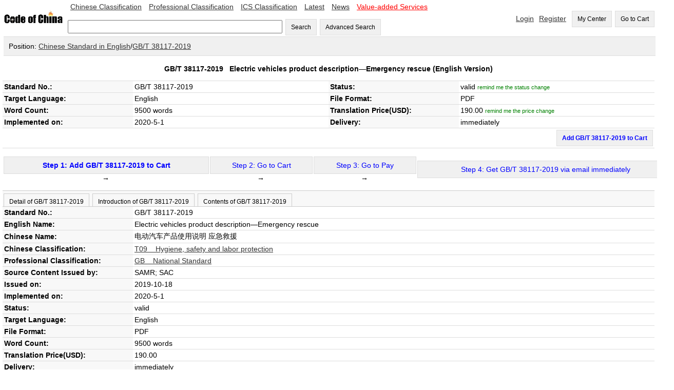

--- FILE ---
content_type: text/html;=;charset=UTF-8
request_url: https://www.codeofchina.com/standard/GBT38117-2019.html
body_size: 39518
content:
<!DOCTYPE html>
<html xmlns="http://www.w3.org/1999/xhtml">
<head>
<title>GB/T 38117-2019 English Version, GB/T 38117-2019 Electric vehicles product description—Emergency rescue (English Version) - Code of China </title>
<meta http-equiv="Content-Type" content="text/html; charset=UTF-8">
<meta name="viewport" content="width=device-width,initial-scale=1.0">
<meta name="baidu-site-verification" content="ESRxjyYT5e" />
<meta name="keywords" content="GB/T 38117-2019 English Version,  GB/T 38117-2019, GB 38117-2019, GBT 38117-2019, GB/T38117-2019, GB/T 38117, GB/T38117, GB38117-2019, GB 38117, GB38117, GBT38117-2019, GBT 38117, GBT38117"/>
<meta name="description" content="GB/T 38117-2019 English Version - GB/T 38117-2019 Electric vehicles product description—Emergency rescue (English Version):  GB/T 38117-2019, GB 38117-2019, GBT 38117-2019, GB/T38117-2019, GB/T 38117, GB/T38117, GB38117-2019, GB 38117, GB38117, GBT38117-2019, GBT 38117, GBT38117" />
<link href="../index/style.css" rel="stylesheet" type="text/css" />
<script type="text/javascript" src="fbase/ws.js"></script>  
<script type="text/javascript" src="fbase/fc2.js"></script>  
<script type="text/javascript" src="fbase/mart2.js"></script>           
<script type="text/javascript" src="../index/handler.js"></script>           
<script type="text/javascript" src="../standard/handler.js"></script>         
<style>
.Detail-form td {
	padding: 3px;
	border-bottom: 1px solid rgb(221,221,221);
}
.name{
    background-color: rgb(248, 248, 248);
    	font-weight: bold;		
}
#head-text{
    	font-weight: bold;		
}
.tabs{
	padding: 0px;   
	overflow-x: auto;
	margin: 0px;      
}
.tabs-bar{
	padding-top: 5px;
	background-color: rgb(248, 248, 248);
	border-top: 1px solid rgb(204, 204, 204);    
	border-bottom: 1px solid rgb(204, 204, 204);	    
}
.tabs-bar-button{
	background-color: rgb(248, 248, 248);
	height: 25px;
	margin-left: 2px;
	border: 1px solid rgb(204, 204, 204);	
	border-bottom: none;
	cursor: pointer;	    
}
.tabs-tab{
	padding: 0px 0px 0px 0px;    
}
.tabs-bar-button.selected {
	background-color: rgb(255,255,255);
	border-bottom: none;
	position: relative;
	top: 1px;
	color: rgb(153,153,153);
}
</style>
<script type="text/javascript">
    var resize = function(){
        window.mart.resize();
    };
    startResize=function(){
        var w=window.wade;
        var mt=window.mart;
        w.addEvent("resize", window, resize);
        mt.resize();
    };
    window.showSign = function(a){
        var w = window.wade;
        startResize();
        var userName = w.getCookie("forward_user_name");
        if (w.full(userName)){
            window.currentEmail = userName;
            w.ht("signSpace", "Hello, <span id=\"userName\">" + userName + "</span><span><a class=\"menu2\" onclick=\"window.dropUser();\">Logout</a>");
        }
        else{
            w.ht("signSpace", "<a href=\"../login/default.html\" class=\"menu2\">Login</a><a href=\"../signup/default.html\" class=\"menu2\">Register</a>");
        }
    };
</script>
<script async src="https://www.googletagmanager.com/gtag/js?id=AW-1019258409"></script>
<script async src="https://www.googletagmanager.com/gtag/js?id=G-EGL6P1H1FZ"></script>
<script>
  window.dataLayer = window.dataLayer || [];
  function gtag(){dataLayer.push(arguments);}
  gtag('js', new Date());
  gtag('config', 'G-EGL6P1H1FZ');
  gtag('config', 'AW-1019258409', {'allow_enhanced_conversions': true });
</script>
</head>
<script src="https://documentservices.adobe.com/view-sdk/viewer.js"></script>
<script type="text/javascript">
    addProduct = function(code, price, time, fileName){
        var w = window.wade;
        var name = w.ht("snameid");
        if (w.empty(price)){
            alert("The price is not available yet, please input your email to keep you updated!");
            window.Standard.remindPrice();
            return;
        }
        var pnumber = Number(price);
        if (pnumber < 0.00001){
            alert("The price is not available yet, please input your email to keep you updated!");
            window.Standard.remindPrice();
            return;
        }           
        window.Standard.addProduct(code, name, price, time, fileName);
    }
    clickTab = function(tabId){
        var w = window.wade;
        w.removeClass("tab1b", "selected");
        w.removeClass("tab2b", "selected");
        w.removeClass("tab3b", "selected");
        w.addClass(tabId + "b", "selected");        
        w.hide("tab1");
        w.hide("tab2");
        w.hide("tab3");
        w.show(tabId);
    }
    
</script>   
<script type="text/javascript">
    var resize = function(){
        window.mart.resize();
    };
    startResize=function(){
        var w=window.wade;
        var mt=window.mart;
        w.addEvent("resize", window, resize);
        mt.resize();
    };
    window.showSign = function(a){
        var w = window.wade;
        startResize();
        var userName = w.getCookie("forward_user_name");
        if (w.full(userName)){
            window.currentEmail = userName;
            w.ht("signSpace", "Hello, <span id=\"userName\">" + userName + "</span><span><a class=\"menu2\" onclick=\"window.dropUser();\">Logout</a>");
        }
        else{
            w.ht("signSpace", "<a href=\"../login/default.html\" class=\"menu2\">Login</a><a href=\"../signup/default.html\" class=\"menu2\">Register</a>");
        }
    };
</script>
<body onload="window.showSign();window.Standard.hideEmpty();">
    
<input id="token" type="hidden" value="70454E35E321E6B81769546535672">
<span id="today" style="display:none;">2026-1-28</span>
<span id="ipAddress" style="display:none;">18.220.131.150</span>
<input id="standardprice" type="hidden" value="190.0">
<div class="space desktop" style="display:none;">
<table width="100%"  cellpadding="0" cellspacing="0">
  <tr> 
    <td width="10%"><a onclick="window.location='../'"><img src="../codeofchina.gif" width="120" alt="Code of China"/></a></td>  
    <td  width=""> 
        <a href="../chinese/default.html" class="menu2">Chinese Classification</a>
        <a href="../professional/default.html" class="menu2">Professional Classification</a>
        <a href="../ics/default.html" class="menu2">ICS Classification</a>
        <a href="../latest/1.html" class="menu2">Latest</a>
        <a href="../newslist/1.html" class="menu2">News</a>
        <a href="../value-added/" class="menu2"><font color="#FF0000">Value-added Services</font></a>
        <br><br>
        <input id="keyword" type="text" size="50" onkeyup="window.Index.onKeyUp(event, false);"/>
        <button onclick="window.Index.searchByWords();">Search</button>
        <button onclick="window.Index.openAdvance();">Advanced Search</button>
    </td>    
   
    <td width="" align="right">
        <span id="signSpace"></span>
        <button onclick="window.wade.open('../order/default.html', true);">My Center</button>
        <button id="myCartLinker" onclick="window.wade.open('../cart/default.html', true);">Go to Cart</button>
   </td>
  </tr>
</table>   
<table width="100%"  cellpadding="0" cellspacing="0" class="guide">
    <tr><td class="guide" style="padding: 10px;">Position: <a target="_blank" href="../chinese/default.html">Chinese Standard in English</a>/<a target="_blank" href="../standard/GBT38117-2019.html">GB/T 38117-2019</a></td></tr>
</table>    
<table width="100%" cellpadding="0" cellspacing="0" class="Detail-form">
    <tr><td align="center" colspan="4" height="40px" id="head-text">GB/T 38117-2019 &nbsp; <span id="snameid">Electric vehicles product description—Emergency rescue</span> (English Version)</td></tr>
    <tr><td width="20%" class="name">Standard No.:</td> <td width="30%"><span id="standardNo">GB/T 38117-2019</span></td> <td width="20%" class="name">Status:</td><td width="30%"><span id="status1">valid</span> <a onclick="window.Standard.remindStatus();" id="remindmestatus" style="color: green;font-size: 0.8em;">remind me the status change</a>
    <p id="remindmestatusline" style="font-size: 0.8em; display:none;">Email: <input id="statusemail" style="width: 150px; font-size: 1.0em;"> <button style="font-size: 0.8em; height: 28px;" onclick="window.Standard.confirmStatus();">OK</button></p>    
    </td></tr>
    <tr><td width="20%" class="name">Target Language:</td><td width="30%">English</td> <td width="20%" class="name">File Format:</td><td width="30%">PDF</td></tr>
    <tr><td width="20%" class="name">Word Count:</td>
        <td width="30%">
            9500 words
        </td>
    <td width="20%" class="name">Translation Price(USD):</td><td width="30%"><span id="priceid" name="price">190.0</span>  <a onclick="window.Standard.remindPrice();" id="remindmeprice" style="color: green;font-size: 0.8em;">remind me the price change</a>
    <p id="remindmepriceline" style="font-size: 0.8em; display:none;">Email: <input id="priceemail" style="width: 150px; font-size: 1.0em;"> <button style="font-size: 0.8em; height: 28px;" onclick="window.Standard.confirmPrice();">OK</button></p>    
    </td></tr>
   <tr><td width="20%" class="name">Implemented on:</td><td width="30%">2020-5-1 </td><td width="20%" class="name">Delivery:</td>
       <td width="30%" id="deliveryId">via email in 1 business day</td>
    </tr>
   <tr><td align="right" colspan="4" height="20px" font-weight=bold color=red> <span ><button onclick="addProduct('GB/T 38117-2019','190.0','1','GBT38117-2019');" style="font-weight: bold; color: blue">Add GB/T 38117-2019 to Cart</button></td></tr>
</table>
</br>
<table width="100%"  cellpadding="0" cellspacing="0">
                <tr align=center>
                 <td align=center> 
                 <button style="width: 400px;" onclick="addProduct('GB/T 38117-2019','190.0','1','GBT38117-2019');"><span style="font-weight: bold; color: blue"> Step 1: Add GB/T 38117-2019 to Cart </span></button> →</td>
                  <td><button style="width: 200px;"><span style="color: blue">Step 2: Go to Cart</span></button> →</td>
                  <td><button style="width: 200px;"><span style="color: blue">Step 3: Go to Pay</span></button> →</td>
                  <td><button style="width: 500px;"><span style="color: blue"  id="gstep4">Step 4: Get GB/T 38117-2019 via email in 1 business day </span></button>
                  </td>
                  </tr>  
</table>
</br>            
<span id="statusDate" style="display:none;">,,2020-5-1,E00B7EAE20CF62681572921781692</span>    
        <div class="tabs">
            <div class="tabs-bar">
                <button id="tab1b" class="tabs-bar-button" onclick="clickTab('tab1');">Detail of GB/T 38117-2019</button>
                <button id="tab2b" class="tabs-bar-button" onclick="clickTab('tab2');">Introduction of GB/T 38117-2019</button>
                <button id="tab3b" class="tabs-bar-button" onclick="clickTab('tab3');">Contents of GB/T 38117-2019</button>
            </div>
            <div id="tab1" class="tabs-tab">
                <table width="100%" cellpadding="0" cellspacing="0" class="Detail-form">
                    <tr><td width="20%" class="name">Standard No.:</td> <td width="80%">GB/T 38117-2019</td></tr>
                    <tr><td width="20%" class="name">English Name:</td> <td width="80%">Electric vehicles product description—Emergency rescue</td></tr>
                    <tr><td width="20%" class="name">Chinese Name:</td> <td width="80%">电动汽车产品使用说明 应急救援 </td></tr>
                    <tr><td width="20%" class="name">Chinese Classification:</td> <td width="80%"><a href="../search/default.html?advance=true&word04=T09">T09 &nbsp;&nbsp;&nbsp;Hygiene, safety and labor protection</a></td></tr>
                    <tr><td width="20%" class="name">Professional Classification:</td> <td width="80%"><a href="../search/default.html?advance=true&word03=GB">GB &nbsp;&nbsp;&nbsp;National Standard</a></td></tr>
                    <tr><td width="20%" class="name">Source Content Issued by:</td> <td width="80%">SAMR; SAC</td></tr>
                    <tr><td width="20%" class="name">Issued on:</td> <td width="80%">2019-10-18</td></tr>
                    <tr><td width="20%" class="name">Implemented on:</td> <td width="80%">2020-5-1</td></tr>
                    <tr><td width="20%" class="name">Status:</td> <td width="80%" id="status2">valid</td></tr>
                    <tr><td width="20%" class="name">Target Language:</td> <td width="80%">English</td></tr>
                    <tr><td width="20%" class="name">File Format:</td> <td width="80%">PDF</td></tr>
                    <tr><td width="20%" class="name">Word Count:</td> <td width="80%">9500 words</td></tr>
                    <tr><td width="20%" class="name">Translation Price(USD):</td> <td width="80%"><span id="priceid2" name="price">190.0</span></td></tr>
                    <tr><td width="20%" class="name">Delivery:</td> <td width="80%" id="deliveryId2">via email in 1 business day</td></tr>
                </table>
            </div>       
            <div id="tab2" class="tabs-tab" style="display: none;">
                Codeofchina.com is in charge of this English translation. In case of any doubt about the English translation, the Chinese original shall be considered authoritative.

This standard is developed in accordance with the rules given in GB/T 1.1-2009.

This standard was proposed by the Ministry of Industry and Information Technology of the People's Republic of China.

This standard is under the jurisdiction of National Technical Committee of Auto Standardization (SAC/TC 114).



 
Electric vehicles product description - Emergency rescue

1  Scope

This standard specifies the contents and preparation requirements of the electric vehicles product description.

This standard is applicable to the preparation of the emergency rescue contents in the electric vehicles product description.

2  Normative references

The following referenced documents are indispensable for the application of this document. For dated references, only the edition cited applies. For undated references, the latest edition of the referenced document (including any amendments) applies.

GB/T 2893.1	Graphical symbols - Safety colours and safety signs - Part 1: Design principles for safety signs and safety markings
GB/T 5296.1	Instructions for use of products of consumer interest - Part 1: General principles
GB/T 19596	Terminology of electric vehicles
GB/T 24548	Fuel cell electric vehicles - Terminology

3  Preparation requirements

3.1  The emergency rescue part of the electric vehicles product description shall be separately bound in a volume, and the paper version shall be accompanied to the vehicle. Refer to Annex A or B for contents and format.

3.2  The emergency rescue part of the electric vehicles product description shall include the product information, safety sign information, emergency rescue disposal procedure information and other information deemed necessary by the vehicle manufacturer, and shall be prepared in the above order.

3.3  The terms used in the emergency rescue part of the electric vehicles product description shall be in accordance with the requirements of GB/T 19596 and GB/T 24548.

3.4  The wording and figures used in the emergency rescue part of the electric vehicles product description shall be in accordance with the requirements of GB/T 5296.1.

3.5  The examples shown in the emergency rescue part of the electric vehicles product description shall be in accordance with the requirements of GB/T 2893.1.

4  Content requirements

4.1  Product information

4.1.1  Basic information of vehicles

The basic information of vehicles shall include such information as trademark or emblem mark, vehicle picture, vehicle model, overall dimension, rated passenger volume and total mass. In terms of vehicle pictures, at least pictures of vehicle head and rear both at 45° shall be provided.

4.1.2  Vehicle manufacturer information

The vehicle manufacturer information shall include the name, emergency rescue telephone, address and website of the vehicle manufacturer, and foreign vehicle manufacturers shall provide relevant information of their branches in China.

4.1.3  Appearance identification information

The appearance identification sign of an electric vehicle and its position on the vehicle shall be given graphically. When there is more than one appearance identification sign, all of them and their positions on the vehicle shall be given graphically.

4.1.4  Power system information

4.1.4.1  The location schematic diagram of key components such as battery packs, high-voltage cables, motors, etc. of electric vehicles in the form of side perspective view and top perspective view, and distinguish them by different colors. Other information, if included in the vehicle model perspective view, shall be marked and explained.

4.1.4.2  In addition to those specified in 4.1.4.1, information such as fuel type and fuel tank capacity shall also be provided for hybrid electric vehicles. Information involving any location shall be given by the vehicle side perspective view and top perspective view.

4.1.4.3  In addition to those specified in 4.1.4.1, information on fuel cell systems, on-board hydrogen supply systems and possible leak locations shall also be provided for fuel cell electric vehicle. Information involving any location shall be given in the form of side perspective view and top perspective view of the vehicle model.

4.1.4.4  Information on the type, rated voltage and rated capacity of the power battery cell, the number, size, voltage, capacity and weight of the battery pack, and rated voltage and rated capacity of the battery system, etc. shall be provided for electric vehicles.

4.1.5  Emergency device information

As for all the emergency devices and escape devices in electric vehicles products, the names, functions, locations and application method shall be described, their locations shall be described in the form of top perspective view and side perspective view of the vehicle model, and their shapes shall be described in the form of physical pictures.

4.2  Safety mark information

All safety marks on vehicles related to emergency rescue shall be given with explanations.

4.3  Emergency rescue disposal procedure information

Emergency rescue disposal procedures for electric vehicles products shall include but not limited to the following information:

a)  Relevant information such as types of protective equipment required for emergency rescue personnel and minimum requirements for their protective performance;

b)  The operating mode to ensure that the vehicle stops moving, which shall be described by diagrams;

c)  Procedures to cut off high-voltage power, and all components and operating methods used for cutting off high-voltage power, with their shapes, positions and operation steps shown by diagrams;

d)  The equipment and methods required for oxygen leakage and hydrogen flame detection for the fuel cell electric vehicles;

e)  Parts that is difficult to or cannot be cut, expanded or punctured by emergency rescue personnel, which shall be described with diagrams;

f)  Emergency disposal methods and precautions for waterlogged and burning vehicles, and emergency evacuation methods and precautions for passengers;

g)  Methods and precautions for vehicle evacuation and temporary parking after accidents.

            </div>       
            <div id="tab3" class="tabs-tab" style="display: none;">
                Foreword	ii
1  Scope
2  Normative references
3  Preparation requirements
4  Content requirements
Annex A  (Informative) Example of emergency rescue manual for electric passenger cars
Annex B  (Informative) Example of emergency rescue manual for electric commercial vehicle

            </div>       
        </div> 
        <div id="pdfid" style="padding: 10px;width:98%;height:600px"></div>
        <table width="100%" cellpadding="0" cellspacing="0">
            <tr>
                
                <td width="50%" valign="top"><div align="center" class="bar-head"><span style="color:blue; font-weight: bold;">Referred in GB/T 38117-2019:</span></div><div id="reference">*<a href='../standard/GBT2893.1-2013.html' target='_blank'><span style='color:blue'>GB/T 2893.1-2013 Graphical symbols—Safety colours and safety signs—Part 1:Design principles for safetry signs and safety markings</span></a><br/>*<a href='../standard/GBT5296.1-.html' target='_blank'><span style='color:blue'>GBT5296.1-</span></a><br/>*<a href='../standard/GBT19596-2017.html' target='_blank'><span style='color:blue'>GB/T 19596-2017 Terminology of electric vehicles</span></a><br/>*<a href='../standard/GBT24548-2009.html' target='_blank'><span style='color:blue'>GB/T 24548-2009 Fuel cell electric vehicles—Terminology</span></a><br/>*<a href='../standard/GBT35590-2017.html' target='_blank'><span style='color:blue'>GB/T 35590-2017 Information technology―General specification for portable digital equipments used power bank</span></a><br/>*<a href='../standard/QBT1858-2004.html' target='_blank'><span style='color:blue'>QB/T 1858-2004 Perfume and cologne</span></a><br/>*<a href='../standard/HGT20592-2009.html' target='_blank'><span style='color:blue'>HG/T 20592-2009 Stee1 Pipe F1anges (PN designated)</span></a><br/>*<a href='../standard/GB3565-2005.html' target='_blank'><span style='color:blue'>GB 3565-2005 Safety requirements for bicycles</span></a><br/>*<a href='../standard/GBT39335-2020.html' target='_blank'><span style='color:blue'>GB/T 39335-2020 Information security technology—Guidance for personal information security impact assessment</span></a><br/>*<a href='../standard/GA374-2019.html' target='_blank'><span style='color:blue'>GA 374-2019 Burglary-resistant electronic locks</span></a><br/>*<a href='../standard/GBT19001-2016.html' target='_blank'><span style='color:blue'>GB/T 19001-2016 Quality management systems―Requirements</span></a><br/>*<a href='../standard/GB4943.1-2022.html' target='_blank'><span style='color:blue'>GB 4943.1-2022 Audio/video,information and communication technology equipment—Part 1: Safety requirements</span></a><br/>*<a href='../standard/GB4806.7-2016.html' target='_blank'><span style='color:blue'>GB 4806.7-2016 National Food Safety Standard - Food Contact Plastic Materials and Articles</span></a><br/>*<a href='../standard/GBT35590-2017.html' target='_blank'><span style='color:blue'>GB/T 35590-2017 Information technology―General specification for portable digital equipments used power bank</span></a><br/>*<a href='../standard/GB150-2011.html' target='_blank'><span style='color:blue'>GB 150-2011 Pressure Vessels (Collection GB150.1~150.4-2011)</span></a><br/>*<a href='../standard/GBT5750-2006.html' target='_blank'><span style='color:blue'>GB/T 5750-2006 Standard examination methods for drinking water</span></a><br/>*<a href='../standard/JBT10391-2008.html' target='_blank'><span style='color:blue'>JB/T 10391-2008 Specification for Yseries(IP44)three asynchronous motor (Frame size 80～355)</span></a><br/>*<a href='../standard/GB14880-2012.html' target='_blank'><span style='color:blue'>GB 14880-2012 National Food Safety Standard for the Use of Nutritional Fortification Substances in Foods</span></a><br/>*<a href='../standard/GB9706.1-2020.html' target='_blank'><span style='color:blue'>GB 9706.1-2020 Medical electrical equipment—Part 1: General requirements for basic safety and essential performance</span></a><br/></div> </td>
                
                <td width="50%" valign="top" style="border-left: 5px solid rgb(221,221,221);  ">
                    <div align="center" class="bar-head"><span style="color:blue; font-weight: bold;">GB/T 38117-2019 is referred in: </span></div><div id="referedBy">*<a href='../standard/GBT24549-2020.html' target='_blank'><span style='color:blue'>GB/T 24549-2020 Fuel cell electric vehicles—Safety requirements</span></a><br/></div>
                </td>
            </tr>
        </table>
</div>
<div class="mobile" style="display: none;">
    <style>
        .detail td {
        	padding: 6px;
        }
        .status-font{
            color: rgb(153, 153, 153);        
        }
        .back-back{
            background-color: rgb(248, 248, 248);        
        }
        .menu-bottom{
            border-bottom: 1px solid rgb(153, 153, 153);	    
        }
        
    </style>    
    <table width="100%"  cellpadding="0" cellspacing="0">
      <tr> 
        <td width="20%"><a onclick="window.location='../'"><img src="../codeofchina.gif" width="120" alt="Code of China"/></a></td>  
        <td width="80" align="right">
            <button id="myCartLinker" onclick="window.wade.open('../cart/default.html', true);">Go to Cart</button>
       </td>
      </tr>
    </table>  
    <div class="back-back status-font" style="padding: 10px;">Standard</div>
    <table width="100%" cellpadding="0" cellspacing="0" class="detail" style="border-collapse: collapse;">
        <tr><td align="center" colspan="4" style="font-weight: bold;padding: 25px;">GB/T 38117-2019 &nbsp;Electric vehicles product description—Emergency rescue (English Version)</td></tr>
        <tr><td width="30%" class="back-back menu-bottom">Standard No.</td><td class="menu-bottom">GB/T 38117-2019</td></tr>
        <tr><td width="30%" class="back-back menu-bottom">Status</td><td class="menu-bottom">valid</td></tr>
        <tr><td width="30%" class="back-back menu-bottom">Language</td><td class="menu-bottom">English</td></tr>
        <tr><td width="30%" class="back-back menu-bottom">File Format</td><td class="menu-bottom">PDF</td></tr>
        <tr><td width="30%" class="back-back menu-bottom">Word Count</td><td class="menu-bottom">9500 words</td></tr>
        <tr><td width="30%" class="back-back menu-bottom">Price(USD)</td><td class="menu-bottom"><span class="hot-font" style="font-weight: bold;">190.0</span></td></tr>
        <tr><td width="30%" class="back-back menu-bottom">Implemented on</td><td class="menu-bottom">2020-5-1</td></tr>
        <tr><td width="30%" class="back-back menu-bottom">Delivery</td><td class="menu-bottom">via email in 1 business day</td></tr>
    </table>    
    <div style="padding: 8px;text-align: right;"><button onclick="addProduct('GB/T 38117-2019','190.0','1','GBT38117-2019');">Add GB/T 38117-2019 to Cart</button></div>
    <div style="font-weight: bold; text-align:center; padding: 15px;">Detail of GB/T 38117-2019</div>
    <table width="100%" cellpadding="0" cellspacing="0" class="detail" style="border-collapse: collapse;">
        <tr><td class="status-font">Standard No.</td></tr><tr><td class="menu-bottom">GB/T 38117-2019</td></tr>
        <tr><td class="status-font">English Name</td></tr><tr><td class="menu-bottom">Electric vehicles product description—Emergency rescue</td></tr>
        <tr><td class="status-font">Chinese Name</td></tr><tr><td class="menu-bottom">电动汽车产品使用说明 应急救援 </td></tr>
        <tr><td class="status-font">Chinese Classification</td></tr><tr><td class="menu-bottom">T09</td></tr>
        <tr><td class="status-font">Professional Classification</td></tr><tr><td class="menu-bottom">GB</td></tr>
        <tr><td class="status-font">ICS Classification</td></tr><tr><td class="menu-bottom"></td></tr>
        <tr><td class="status-font">Issued by</td> </tr><tr><td class="menu-bottom">SAMR; SAC</td></tr>
        <tr><td class="status-font">Issued on</td> </tr><tr><td class="menu-bottom">2019-10-18</td></tr>
        <tr><td class="status-font">Implemented on</td> </tr><tr><td class="menu-bottom">2020-5-1</td></tr>
        <tr><td class="status-font">Status</td> </tr><tr><td class="menu-bottom">valid</td></tr>
        <tr><td class="status-font">Superseded by</td></tr><tr><td class="menu-bottom"></td></tr>
        <tr><td class="status-font">Superseded on</td></tr><tr><td class="menu-bottom"></td></tr>
        <tr><td class="status-font">Abolished on</td></tr><tr><td class="menu-bottom"></td></tr>
        <tr><td class="status-font">Superseding</td></tr><tr><td class="menu-bottom"></td></tr>
        <tr><td class="status-font">Language</td> </tr><tr><td class="menu-bottom">English</td></tr>
        <tr><td class="status-font">File Format</td></tr><tr> <td class="menu-bottom">PDF</td></tr>
        <tr><td class="status-font">Word Count</td></tr><tr> <td class="menu-bottom">9500 words</td></tr>
        <tr><td class="status-font">Price(USD)</td> </tr><tr><td class="menu-bottom">190.0</td></tr>
        <tr><td class="status-font">Keywords</td> </tr><tr><td class="menu-bottom">GB/T 38117-2019, GB 38117-2019, GBT 38117-2019, GB/T38117-2019, GB/T 38117, GB/T38117, GB38117-2019, GB 38117, GB38117, GBT38117-2019, GBT 38117, GBT38117</td></tr>
    </table>    
    <div style="font-weight: bold; text-align:center; padding: 15px;">Introduction of GB/T 38117-2019</div>
    <div>Codeofchina.com is in charge of this English translation. In case of any doubt about the English translation, the Chinese original shall be considered authoritative.

This standard is developed in accordance with the rules given in GB/T 1.1-2009.

This standard was proposed by the Ministry of Industry and Information Technology of the People's Republic of China.

This standard is under the jurisdiction of National Technical Committee of Auto Standardization (SAC/TC 114).



 
Electric vehicles product description - Emergency rescue

1  Scope

This standard specifies the contents and preparation requirements of the electric vehicles product description.

This standard is applicable to the preparation of the emergency rescue contents in the electric vehicles product description.

2  Normative references

The following referenced documents are indispensable for the application of this document. For dated references, only the edition cited applies. For undated references, the latest edition of the referenced document (including any amendments) applies.

GB/T 2893.1	Graphical symbols - Safety colours and safety signs - Part 1: Design principles for safety signs and safety markings
GB/T 5296.1	Instructions for use of products of consumer interest - Part 1: General principles
GB/T 19596	Terminology of electric vehicles
GB/T 24548	Fuel cell electric vehicles - Terminology

3  Preparation requirements

3.1  The emergency rescue part of the electric vehicles product description shall be separately bound in a volume, and the paper version shall be accompanied to the vehicle. Refer to Annex A or B for contents and format.

3.2  The emergency rescue part of the electric vehicles product description shall include the product information, safety sign information, emergency rescue disposal procedure information and other information deemed necessary by the vehicle manufacturer, and shall be prepared in the above order.

3.3  The terms used in the emergency rescue part of the electric vehicles product description shall be in accordance with the requirements of GB/T 19596 and GB/T 24548.

3.4  The wording and figures used in the emergency rescue part of the electric vehicles product description shall be in accordance with the requirements of GB/T 5296.1.

3.5  The examples shown in the emergency rescue part of the electric vehicles product description shall be in accordance with the requirements of GB/T 2893.1.

4  Content requirements

4.1  Product information

4.1.1  Basic information of vehicles

The basic information of vehicles shall include such information as trademark or emblem mark, vehicle picture, vehicle model, overall dimension, rated passenger volume and total mass. In terms of vehicle pictures, at least pictures of vehicle head and rear both at 45° shall be provided.

4.1.2  Vehicle manufacturer information

The vehicle manufacturer information shall include the name, emergency rescue telephone, address and website of the vehicle manufacturer, and foreign vehicle manufacturers shall provide relevant information of their branches in China.

4.1.3  Appearance identification information

The appearance identification sign of an electric vehicle and its position on the vehicle shall be given graphically. When there is more than one appearance identification sign, all of them and their positions on the vehicle shall be given graphically.

4.1.4  Power system information

4.1.4.1  The location schematic diagram of key components such as battery packs, high-voltage cables, motors, etc. of electric vehicles in the form of side perspective view and top perspective view, and distinguish them by different colors. Other information, if included in the vehicle model perspective view, shall be marked and explained.

4.1.4.2  In addition to those specified in 4.1.4.1, information such as fuel type and fuel tank capacity shall also be provided for hybrid electric vehicles. Information involving any location shall be given by the vehicle side perspective view and top perspective view.

4.1.4.3  In addition to those specified in 4.1.4.1, information on fuel cell systems, on-board hydrogen supply systems and possible leak locations shall also be provided for fuel cell electric vehicle. Information involving any location shall be given in the form of side perspective view and top perspective view of the vehicle model.

4.1.4.4  Information on the type, rated voltage and rated capacity of the power battery cell, the number, size, voltage, capacity and weight of the battery pack, and rated voltage and rated capacity of the battery system, etc. shall be provided for electric vehicles.

4.1.5  Emergency device information

As for all the emergency devices and escape devices in electric vehicles products, the names, functions, locations and application method shall be described, their locations shall be described in the form of top perspective view and side perspective view of the vehicle model, and their shapes shall be described in the form of physical pictures.

4.2  Safety mark information

All safety marks on vehicles related to emergency rescue shall be given with explanations.

4.3  Emergency rescue disposal procedure information

Emergency rescue disposal procedures for electric vehicles products shall include but not limited to the following information:

a)  Relevant information such as types of protective equipment required for emergency rescue personnel and minimum requirements for their protective performance;

b)  The operating mode to ensure that the vehicle stops moving, which shall be described by diagrams;

c)  Procedures to cut off high-voltage power, and all components and operating methods used for cutting off high-voltage power, with their shapes, positions and operation steps shown by diagrams;

d)  The equipment and methods required for oxygen leakage and hydrogen flame detection for the fuel cell electric vehicles;

e)  Parts that is difficult to or cannot be cut, expanded or punctured by emergency rescue personnel, which shall be described with diagrams;

f)  Emergency disposal methods and precautions for waterlogged and burning vehicles, and emergency evacuation methods and precautions for passengers;

g)  Methods and precautions for vehicle evacuation and temporary parking after accidents.
</div>       
    <div style="font-weight: bold; text-align:center; padding: 15px;">Contents of GB/T 38117-2019</div>
    <div>Foreword	ii
1  Scope
2  Normative references
3  Preparation requirements
4  Content requirements
Annex A  (Informative) Example of emergency rescue manual for electric passenger cars
Annex B  (Informative) Example of emergency rescue manual for electric commercial vehicle
</div>   
    <div id="pdfid2" style="padding: 10px;width:98%;height:600px"></div>
</div>
<div align="center" class="foot desktop" style="display:none;">
        <a href="../aboutus/">About Us</a> &nbsp;&nbsp;| &nbsp;&nbsp;
        <a href="../contactus/">Contact Us</a> &nbsp;&nbsp;| &nbsp;&nbsp; 
        <a href="../term/">Terms of Service</a> &nbsp;&nbsp;| &nbsp;&nbsp;
        <a href="../privacy/">Privacy</a> &nbsp;&nbsp;| &nbsp;&nbsp;
        <a href="../refund/">Cancellation & Refund Policy</a> &nbsp;&nbsp;| &nbsp;&nbsp;
        <a href="../payment/">Payment</a>
</div>
<script async src="https://www.googletagmanager.com/gtag/js?id=AW-1019258409"></script>
<script>
  window.dataLayer = window.dataLayer || [];
  function gtag(){dataLayer.push(arguments);}
  gtag('js', new Date());
  gtag('config', 'AW-1019258409');
</script>
<div class="mobile desktop" style="display: none;">
<table width="100%"  cellpadding="0" cellspacing="0">
  <tr><td align="center">
      <div style="margin: auto; padding: 10px 0px 0px 0px;">
          <span style="font-weight: bold;">Contact us via WeChat </span><br/>
          <img src="https://www.standardsofchina.com/storage/images/cocQR2026.jpg" style="width: 100px;"/>
      </div>
   </td></tr>
  
 <tr> 
    <td align="center"> Tel: +86-10-8572 5655 | Fax: +86-10-8581 9515 | Email: <a href="mailto:coc@codeofchina.com">coc@codeofchina.com</a>  |
    QQ: <a target=blank href=tencent://message/?uin=3680948734&Site=www.codeofchina.com&Menu=yes>3680948734</a></td>
  </tr>
  <tr> 
    <td align="center"> Copyright: Beijing COC Tech Co., Ltd. 2008-2040
</td>
  </tr>
 <tr><td colspan=3 align=center>
</td></tr>
  <tr> 
    <td align="center">&nbsp;
<script async src="https://www.googletagmanager.com/gtag/js?id=UA-1957331-3"></script>
<script>
  window.dataLayer = window.dataLayer || [];
  function gtag(){dataLayer.push(arguments);}
  gtag('js', new Date());
  gtag('config', 'UA-1957331-3');
</script>
        
    </td>
  </tr>
  <tr> 
    <td align="center">&nbsp;</td>
  </tr>
  <tr> 
    <td align="center">Keywords:</td>
  </tr>
  
  <tr> 
    <td align="center">GB/T 38117-2019, GB 38117-2019, GBT 38117-2019, GB/T38117-2019, GB/T 38117, GB/T38117, GB38117-2019, GB 38117, GB38117, GBT38117-2019, GBT 38117, GBT38117</td>
  </tr>
</table>
</div>
<script type="text/javascript">
    var pdf = "pdf/16886934856711fc5177e0e4c4bf3.pdf";
    var sname = "GB/T 38117-2019";    
    var w = window.wade;
    var mt = window.mart;
    var wn = w.ww();
    var mb = false;
    if (Number(wn) < 800){
        mb = true;        
    }
	var pdfid = "pdfid";
	if (mb === true){
	    pdfid = "pdfid2";
	}
    if (w.full(pdf)){
    	var purl = "https://www.codeofchina.com/" + pdf;
    	var ckey = "6d278776e3db4df4af4ae1b7b2f85d6f";
        var url = window.document.URL.toString();  
        if (url.indexOf("www") < 0){
            purl = "https://codeofchina.com/" + pdf;
            ckey = "7b84e9012dbb490c8a6bf41a9f2346fe";
        }
    	document.addEventListener("adobe_dc_view_sdk.ready", function(){ 
    		var adobeDCView = new AdobeDC.View({clientId: ckey, divId: pdfid});
    		var previewFilePromise = adobeDCView.previewFile({
    			content:{location: {url: purl}},
    			metaData:{fileName: sname + ".pdf"}
    		}, {showAnnotationTools: false, showDownloadPDF: false, showPrintPDF: false, enableTextSelection: false});
            const allowTextSelection = false;
            previewFilePromise.then(adobeViewer => {
            adobeViewer.getAPIs().then(apis => {
                apis.enableTextSelection(allowTextSelection)
                        .then(() => console.log("Success"))
                        .catch(error => console.log(error));
                });
            });
        });
    }
    else{
        w.hide(pdfid);
    }
</script>
</body>
</html>

